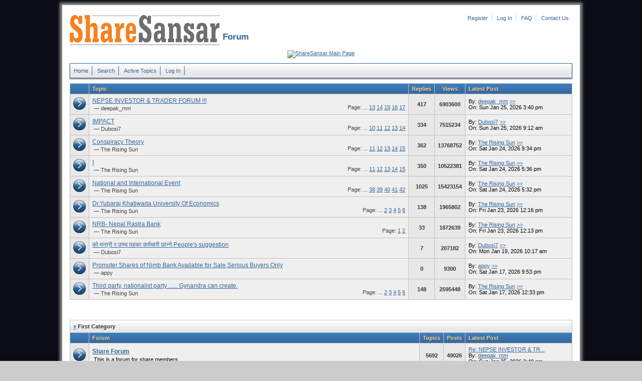

--- FILE ---
content_type: text/html; charset=iso-8859-1
request_url: https://forum.sharesansar.com/index.php?usebb_sid=038vl3079qkujketdalg837og3
body_size: 3054
content:
<!DOCTYPE html PUBLIC "-//W3C//DTD XHTML 1.0 Strict//EN" "http://www.w3.org/TR/xhtml1/DTD/xhtml1-strict.dtd">
<html xmlns="http://www.w3.org/1999/xhtml" xml:lang="en" lang="en" dir="ltr">
<head>	
	<meta http-equiv="Content-Type" content="text/html; charset=iso-8859-1" />
	<title>ShareSansar Forum</title>
	<meta name="description" content="ShareSansar board's description" />
	<meta name="keywords" content="forum,board,community,usebb,sharesansar forum," />
	<link rel="stylesheet" type="text/css" href="./templates/default/styles.css" />
	<link rel="shortcut icon" href="./templates/default/gfx/favicon.ico" />
	
	<script type="text/javascript" src="sources/javascript.js"></script>
	
</head>
<body>
	<div id="pagebox-bg">

  <div>

	<p id="logo"><a href="index.php?usebb_sid=02cge0nrq895v79ascuvafdk20">
    <img src="./templates/default/gfx/logo.png" alt="ShareSansar Forum" title="Home" />
    </a>

  </p>


<ul id="topheadermenu"><li><a href="panel.php?act=register&amp;usebb_sid=02cge0nrq895v79ascuvafdk20">Register</a></li>
  <li><a href="panel.php?act=login&amp;usebb_sid=02cge0nrq895v79ascuvafdk20">Log In</a></li>
  <li><a href="faq.php?usebb_sid=02cge0nrq895v79ascuvafdk20">FAQ</a></li>
  <li style="border-right:0px;"><a href="../contactus.php?ct=Contactus" target="_blank">Contact Us</a></li>
  </ul>
  <h1 id="boardname">&nbsp;Forum</h1>

  </div>

   <div>
  <br>
  <script type="text/javascript"><!--
google_ad_client = "ca-pub-2459578736103821";
/* discussion board */
google_ad_slot = "7027814199";
google_ad_width = 970;
google_ad_height = 90;
//-->
</script>
<script type="text/javascript"
src="http://pagead2.googlesyndication.com/pagead/show_ads.js">
</script>

  </div>

  <div>
  <a href="http://www.sharesansar.com/index" target="_blank" ><img src="https://contents.sharesansar.com/photos/wp-content/uploads/2017/02/clickhere_button1.png" alt="ShareSansar Main Page" title="ShareSansar Main Page" /> 
  </a>
</div>  


	<ul id="topmenu">
		<li><a href="index.php?usebb_sid=02cge0nrq895v79ascuvafdk20">Home</a></li>		
		<li><a href="search.php?usebb_sid=02cge0nrq895v79ascuvafdk20">Search</a></li>
		<li><a href="active.php?usebb_sid=02cge0nrq895v79ascuvafdk20">Active Topics</a></li>
		<li><a href="panel.php?act=login&amp;usebb_sid=02cge0nrq895v79ascuvafdk20">Log In</a></li>
	</ul>



	<table class="maintable">
		<tr>
			<th class="icon"></th>
			<th>Topic</th>
			<th class="count">Replies</th>
			<th class="count">Views</th>
			<th class="lastpostinfo">Latest Post</th>
		</tr>

		<tr>
			<td class="icon"><img src="./templates/default/gfx/open_nonewposts.gif" alt="No new posts" /></td>
			<td><div class="topicname"><a href="topic.php?id=6355&amp;usebb_sid=02cge0nrq895v79ascuvafdk20">NEPSE  INVESTOR &amp; TRADER FORUM !!!</a></div><div class="topicpagelinks">Page: ... <a href="topic.php?id=6355&amp;page=13&amp;usebb_sid=02cge0nrq895v79ascuvafdk20">13</a> <a href="topic.php?id=6355&amp;page=14&amp;usebb_sid=02cge0nrq895v79ascuvafdk20">14</a> <a href="topic.php?id=6355&amp;page=15&amp;usebb_sid=02cge0nrq895v79ascuvafdk20">15</a> <a href="topic.php?id=6355&amp;page=16&amp;usebb_sid=02cge0nrq895v79ascuvafdk20">16</a> <a href="topic.php?id=6355&amp;page=17&amp;usebb_sid=02cge0nrq895v79ascuvafdk20">17</a></div><div class="author">&mdash; <a href="profile.php?id=2936&amp;usebb_sid=02cge0nrq895v79ascuvafdk20">deepak_mm</a></div></td>
			<td class="count">417</td>
			<td class="count">6903600</td>
			<td class="lastpostinfo">By: <a href="profile.php?id=2936&amp;usebb_sid=02cge0nrq895v79ascuvafdk20">deepak_mm</a> <a href="topic.php?post=53775&amp;usebb_sid=02cge0nrq895v79ascuvafdk20#post53775">&gt;&gt;</a><div>On: Sun Jan 25, 2026 3:40 pm</div></td>
		</tr>

		<tr>
			<td class="icon"><img src="./templates/default/gfx/open_nonewposts.gif" alt="No new posts" /></td>
			<td><div class="topicname"><a href="topic.php?id=6266&amp;usebb_sid=02cge0nrq895v79ascuvafdk20">IMPACT</a></div><div class="topicpagelinks">Page: ... <a href="topic.php?id=6266&amp;page=10&amp;usebb_sid=02cge0nrq895v79ascuvafdk20">10</a> <a href="topic.php?id=6266&amp;page=11&amp;usebb_sid=02cge0nrq895v79ascuvafdk20">11</a> <a href="topic.php?id=6266&amp;page=12&amp;usebb_sid=02cge0nrq895v79ascuvafdk20">12</a> <a href="topic.php?id=6266&amp;page=13&amp;usebb_sid=02cge0nrq895v79ascuvafdk20">13</a> <a href="topic.php?id=6266&amp;page=14&amp;usebb_sid=02cge0nrq895v79ascuvafdk20">14</a></div><div class="author">&mdash; <a href="profile.php?id=3095&amp;usebb_sid=02cge0nrq895v79ascuvafdk20">Dubosi7</a></div></td>
			<td class="count">334</td>
			<td class="count">7515234</td>
			<td class="lastpostinfo">By: <a href="profile.php?id=3095&amp;usebb_sid=02cge0nrq895v79ascuvafdk20">Dubosi7</a> <a href="topic.php?post=53774&amp;usebb_sid=02cge0nrq895v79ascuvafdk20#post53774">&gt;&gt;</a><div>On: Sun Jan 25, 2026 9:12 am</div></td>
		</tr>

		<tr>
			<td class="icon"><img src="./templates/default/gfx/open_nonewposts.gif" alt="No new posts" /></td>
			<td><div class="topicname"><a href="topic.php?id=5889&amp;usebb_sid=02cge0nrq895v79ascuvafdk20">Conspiracy Theory</a></div><div class="topicpagelinks">Page: ... <a href="topic.php?id=5889&amp;page=11&amp;usebb_sid=02cge0nrq895v79ascuvafdk20">11</a> <a href="topic.php?id=5889&amp;page=12&amp;usebb_sid=02cge0nrq895v79ascuvafdk20">12</a> <a href="topic.php?id=5889&amp;page=13&amp;usebb_sid=02cge0nrq895v79ascuvafdk20">13</a> <a href="topic.php?id=5889&amp;page=14&amp;usebb_sid=02cge0nrq895v79ascuvafdk20">14</a> <a href="topic.php?id=5889&amp;page=15&amp;usebb_sid=02cge0nrq895v79ascuvafdk20">15</a></div><div class="author">&mdash; <a href="profile.php?id=825&amp;usebb_sid=02cge0nrq895v79ascuvafdk20">The Rising Sun</a></div></td>
			<td class="count">362</td>
			<td class="count">13768752</td>
			<td class="lastpostinfo">By: <a href="profile.php?id=825&amp;usebb_sid=02cge0nrq895v79ascuvafdk20">The Rising Sun</a> <a href="topic.php?post=53773&amp;usebb_sid=02cge0nrq895v79ascuvafdk20#post53773">&gt;&gt;</a><div>On: Sat Jan 24, 2026 9:34 pm</div></td>
		</tr>

		<tr>
			<td class="icon"><img src="./templates/default/gfx/open_nonewposts.gif" alt="No new posts" /></td>
			<td><div class="topicname"><a href="topic.php?id=5870&amp;usebb_sid=02cge0nrq895v79ascuvafdk20">I</a></div><div class="topicpagelinks">Page: ... <a href="topic.php?id=5870&amp;page=11&amp;usebb_sid=02cge0nrq895v79ascuvafdk20">11</a> <a href="topic.php?id=5870&amp;page=12&amp;usebb_sid=02cge0nrq895v79ascuvafdk20">12</a> <a href="topic.php?id=5870&amp;page=13&amp;usebb_sid=02cge0nrq895v79ascuvafdk20">13</a> <a href="topic.php?id=5870&amp;page=14&amp;usebb_sid=02cge0nrq895v79ascuvafdk20">14</a> <a href="topic.php?id=5870&amp;page=15&amp;usebb_sid=02cge0nrq895v79ascuvafdk20">15</a></div><div class="author">&mdash; <a href="profile.php?id=825&amp;usebb_sid=02cge0nrq895v79ascuvafdk20">The Rising Sun</a></div></td>
			<td class="count">350</td>
			<td class="count">10522381</td>
			<td class="lastpostinfo">By: <a href="profile.php?id=825&amp;usebb_sid=02cge0nrq895v79ascuvafdk20">The Rising Sun</a> <a href="topic.php?post=53772&amp;usebb_sid=02cge0nrq895v79ascuvafdk20#post53772">&gt;&gt;</a><div>On: Sat Jan 24, 2026 5:36 pm</div></td>
		</tr>

		<tr>
			<td class="icon"><img src="./templates/default/gfx/open_nonewposts.gif" alt="No new posts" /></td>
			<td><div class="topicname"><a href="topic.php?id=5652&amp;usebb_sid=02cge0nrq895v79ascuvafdk20">National and International Event</a></div><div class="topicpagelinks">Page: ... <a href="topic.php?id=5652&amp;page=38&amp;usebb_sid=02cge0nrq895v79ascuvafdk20">38</a> <a href="topic.php?id=5652&amp;page=39&amp;usebb_sid=02cge0nrq895v79ascuvafdk20">39</a> <a href="topic.php?id=5652&amp;page=40&amp;usebb_sid=02cge0nrq895v79ascuvafdk20">40</a> <a href="topic.php?id=5652&amp;page=41&amp;usebb_sid=02cge0nrq895v79ascuvafdk20">41</a> <a href="topic.php?id=5652&amp;page=42&amp;usebb_sid=02cge0nrq895v79ascuvafdk20">42</a></div><div class="author">&mdash; <a href="profile.php?id=825&amp;usebb_sid=02cge0nrq895v79ascuvafdk20">The Rising Sun</a></div></td>
			<td class="count">1025</td>
			<td class="count">15423154</td>
			<td class="lastpostinfo">By: <a href="profile.php?id=825&amp;usebb_sid=02cge0nrq895v79ascuvafdk20">The Rising Sun</a> <a href="topic.php?post=53771&amp;usebb_sid=02cge0nrq895v79ascuvafdk20#post53771">&gt;&gt;</a><div>On: Sat Jan 24, 2026 5:32 pm</div></td>
		</tr>

		<tr>
			<td class="icon"><img src="./templates/default/gfx/open_nonewposts.gif" alt="No new posts" /></td>
			<td><div class="topicname"><a href="topic.php?id=5834&amp;usebb_sid=02cge0nrq895v79ascuvafdk20">Dr.Yubaraj Khatiwada University Of Economics</a></div><div class="topicpagelinks">Page: ... <a href="topic.php?id=5834&amp;page=2&amp;usebb_sid=02cge0nrq895v79ascuvafdk20">2</a> <a href="topic.php?id=5834&amp;page=3&amp;usebb_sid=02cge0nrq895v79ascuvafdk20">3</a> <a href="topic.php?id=5834&amp;page=4&amp;usebb_sid=02cge0nrq895v79ascuvafdk20">4</a> <a href="topic.php?id=5834&amp;page=5&amp;usebb_sid=02cge0nrq895v79ascuvafdk20">5</a> <a href="topic.php?id=5834&amp;page=6&amp;usebb_sid=02cge0nrq895v79ascuvafdk20">6</a></div><div class="author">&mdash; <a href="profile.php?id=825&amp;usebb_sid=02cge0nrq895v79ascuvafdk20">The Rising Sun</a></div></td>
			<td class="count">138</td>
			<td class="count">1965802</td>
			<td class="lastpostinfo">By: <a href="profile.php?id=825&amp;usebb_sid=02cge0nrq895v79ascuvafdk20">The Rising Sun</a> <a href="topic.php?post=53770&amp;usebb_sid=02cge0nrq895v79ascuvafdk20#post53770">&gt;&gt;</a><div>On: Fri Jan 23, 2026 12:16 pm</div></td>
		</tr>

		<tr>
			<td class="icon"><img src="./templates/default/gfx/open_nonewposts.gif" alt="No new posts" /></td>
			<td><div class="topicname"><a href="topic.php?id=6389&amp;usebb_sid=02cge0nrq895v79ascuvafdk20">NRB- Nepal Rastra Bank</a></div><div class="topicpagelinks">Page: <a href="topic.php?id=6389&amp;page=1&amp;usebb_sid=02cge0nrq895v79ascuvafdk20">1</a> <a href="topic.php?id=6389&amp;page=2&amp;usebb_sid=02cge0nrq895v79ascuvafdk20">2</a></div><div class="author">&mdash; <a href="profile.php?id=825&amp;usebb_sid=02cge0nrq895v79ascuvafdk20">The Rising Sun</a></div></td>
			<td class="count">33</td>
			<td class="count">1872639</td>
			<td class="lastpostinfo">By: <a href="profile.php?id=825&amp;usebb_sid=02cge0nrq895v79ascuvafdk20">The Rising Sun</a> <a href="topic.php?post=53769&amp;usebb_sid=02cge0nrq895v79ascuvafdk20#post53769">&gt;&gt;</a><div>On: Fri Jan 23, 2026 12:13 pm</div></td>
		</tr>

		<tr>
			<td class="icon"><img src="./templates/default/gfx/open_nonewposts.gif" alt="No new posts" /></td>
			<td><div class="topicname"><a href="topic.php?id=6446&amp;usebb_sid=02cge0nrq895v79ascuvafdk20">&#2325;&#2379; &#2350;&#2344;&#2381;&#2340;&#2381;&#2352;&#2368; &#2352; &#2313;&#2330;&#2381;&#2330; &#2340;&#2361;&#2325;&#2366; &#2325;&#2352;&#2381;&#2350;&#2330;&#2366;&#2352;&#2368; &#2331;&#2366;&#2344;&#2381;&#2344;&#2375; People's suggestion</a></div><div class="topicpagelinks"></div><div class="author">&mdash; <a href="profile.php?id=3095&amp;usebb_sid=02cge0nrq895v79ascuvafdk20">Dubosi7</a></div></td>
			<td class="count">7</td>
			<td class="count">207182</td>
			<td class="lastpostinfo">By: <a href="profile.php?id=3095&amp;usebb_sid=02cge0nrq895v79ascuvafdk20">Dubosi7</a> <a href="topic.php?post=53763&amp;usebb_sid=02cge0nrq895v79ascuvafdk20#post53763">&gt;&gt;</a><div>On: Mon Jan 19, 2026 10:17 am</div></td>
		</tr>

		<tr>
			<td class="icon"><img src="./templates/default/gfx/open_nonewposts.gif" alt="No new posts" /></td>
			<td><div class="topicname"><a href="topic.php?id=6451&amp;usebb_sid=02cge0nrq895v79ascuvafdk20">Promoter Shares of Nimb Bank Available for Sale,Serious Buyers Only</a></div><div class="topicpagelinks"></div><div class="author">&mdash; <a href="profile.php?id=4245&amp;usebb_sid=02cge0nrq895v79ascuvafdk20">appy</a></div></td>
			<td class="count">0</td>
			<td class="count">9300</td>
			<td class="lastpostinfo">By: <a href="profile.php?id=4245&amp;usebb_sid=02cge0nrq895v79ascuvafdk20">appy</a> <a href="topic.php?post=53762&amp;usebb_sid=02cge0nrq895v79ascuvafdk20#post53762">&gt;&gt;</a><div>On: Sat Jan 17, 2026 9:53 pm</div></td>
		</tr>

		<tr>
			<td class="icon"><img src="./templates/default/gfx/open_nonewposts.gif" alt="No new posts" /></td>
			<td><div class="topicname"><a href="topic.php?id=6218&amp;usebb_sid=02cge0nrq895v79ascuvafdk20">Third party, nationalist party ...... Gynandra can create.</a></div><div class="topicpagelinks">Page: ... <a href="topic.php?id=6218&amp;page=2&amp;usebb_sid=02cge0nrq895v79ascuvafdk20">2</a> <a href="topic.php?id=6218&amp;page=3&amp;usebb_sid=02cge0nrq895v79ascuvafdk20">3</a> <a href="topic.php?id=6218&amp;page=4&amp;usebb_sid=02cge0nrq895v79ascuvafdk20">4</a> <a href="topic.php?id=6218&amp;page=5&amp;usebb_sid=02cge0nrq895v79ascuvafdk20">5</a> <a href="topic.php?id=6218&amp;page=6&amp;usebb_sid=02cge0nrq895v79ascuvafdk20">6</a></div><div class="author">&mdash; <a href="profile.php?id=825&amp;usebb_sid=02cge0nrq895v79ascuvafdk20">The Rising Sun</a></div></td>
			<td class="count">148</td>
			<td class="count">2595448</td>
			<td class="lastpostinfo">By: <a href="profile.php?id=825&amp;usebb_sid=02cge0nrq895v79ascuvafdk20">The Rising Sun</a> <a href="topic.php?post=53759&amp;usebb_sid=02cge0nrq895v79ascuvafdk20#post53759">&gt;&gt;</a><div>On: Sat Jan 17, 2026 12:33 pm</div></td>
		</tr>

	</table>
	<div id="bottomfix"></div>


	<table class="maintable">
		<tr>
			<td colspan="5" class="forumcat"><a href="index.php?cat=1&amp;usebb_sid=02cge0nrq895v79ascuvafdk20#cat1" name="cat1" rel="nofollow">&raquo;</a> First Category</td>
		</tr>
		<tr>
			<th class="icon"></th>
			<th>Forum</th>
			<th class="count">Topics</th>
			<th class="count">Posts</th>
			<th class="lastpostinfo">Latest Post</th>
		</tr>

		<tr>
			<td class="icon"><img src="./templates/default/gfx/open_nonewposts.gif" alt="No new posts" /></td>
			<td><div class="forumname"><a href="forum.php?id=1&amp;usebb_sid=02cge0nrq895v79ascuvafdk20">Share  Forum</a></div><div class="forumdescr">This is a forum for share members.</div></td>
			<td class="count">5692</td>
			<td class="count">49026</td>
			<td class="lastpostinfo"><a href="topic.php?post=53775&amp;usebb_sid=02cge0nrq895v79ascuvafdk20#post53775" title="Re: NEPSE  INVESTOR &amp; TRADER FORUM !!!" rel="nofollow">Re: NEPSE  INVESTOR &amp; TR...</a><div>By: <a href="profile.php?id=2936&amp;usebb_sid=02cge0nrq895v79ascuvafdk20">deepak_mm</a></div><div>On: Sun Jan 25, 2026 3:40 pm</div></td>
		</tr>

		<tr>
			<td class="icon"><img src="./templates/default/gfx/open_nonewposts.gif" alt="No new posts" /></td>
			<td><div class="forumname"><a href="forum.php?id=3&amp;usebb_sid=02cge0nrq895v79ascuvafdk20">Most Insightful Discussions</a></div><div class="forumdescr"></div></td>
			<td class="count">8</td>
			<td class="count">887</td>
			<td class="lastpostinfo"><a href="topic.php?post=47012&amp;usebb_sid=02cge0nrq895v79ascuvafdk20#post47012" title="Re: &#2347;&#2375;&#2352;&#2368; &#2344;&#2348;&#2367;&#2354;&#2325;&#2379; share &#2325;&#2379; price &#2412;&#2406;&#2406;&#2406;+ &#2361;&#2379;&#2354;&#2366; ?" rel="nofollow">Re: &#2347;&#2375;&#2352;&#2368; &#2344;&#2348;&#2367;&#2354;&#2325;&#2379; share &#2325;&#2379;...</a><div>By: <a href="profile.php?id=2872&amp;usebb_sid=02cge0nrq895v79ascuvafdk20">Somebody</a></div><div>On: Sun Jul 25, 2021 12:03 am</div></td>
		</tr>

		<tr>
			<td class="icon"><img src="./templates/default/gfx/open_nonewposts.gif" alt="No new posts" /></td>
			<td><div class="forumname"><a href="forum.php?id=4&amp;usebb_sid=02cge0nrq895v79ascuvafdk20">Current Hot Topics Discussion Forum</a></div><div class="forumdescr">Dear all, we have created this separate forum to talk about the latest hot topics in town. So, we would request our members to post and discussion any hot topics related to capital market in this section.</div></td>
			<td class="count">218</td>
			<td class="count">1126</td>
			<td class="lastpostinfo"><a href="topic.php?post=53258&amp;usebb_sid=02cge0nrq895v79ascuvafdk20#post53258" title="Re: PROMOSI DEPO 25 BONUS 25 MANJINGSLOT DI SLOT BONUS NEW MEMBER 100 PERSEN BEBAS IP" rel="nofollow">Re: PROMOSI DEPO 25 BONU...</a><div>By: <a href="profile.php?id=4208&amp;usebb_sid=02cge0nrq895v79ascuvafdk20">alucritslot</a></div><div>On: Thu Mar 13, 2025 11:27 pm</div></td>
		</tr>

		<tr>
			<td class="icon"><img src="./templates/default/gfx/open_nonewposts.gif" alt="No new posts" /></td>
			<td><div class="forumname"><a href="forum.php?id=5&amp;usebb_sid=02cge0nrq895v79ascuvafdk20">Technical Analysis</a></div><div class="forumdescr"></div></td>
			<td class="count">26</td>
			<td class="count">285</td>
			<td class="lastpostinfo"><a href="topic.php?post=53631&amp;usebb_sid=02cge0nrq895v79ascuvafdk20#post53631" rel="nofollow">Re: Share Calculator</a><div>By: <a href="profile.php?id=3922&amp;usebb_sid=02cge0nrq895v79ascuvafdk20">Kaamkura</a></div><div>On: Fri Sep 19, 2025 7:45 pm</div></td>
		</tr>

	</table>



	<p id="linkbar">
		
	</p>

	
	

	<div>

	<script type="text/javascript"><!--
google_ad_client = "ca-pub-2459578736103821";
/* discussion board-1 */
google_ad_slot = "2905338996";
google_ad_width = 970;
google_ad_height = 90;
//-->
</script>
<script type="text/javascript"
src="http://pagead2.googlesyndication.com/pagead/show_ads.js">
</script>
	</div>


	<p id="bottom">
		Sharesansar Forum Powered By <a href="http://www.miraclehub.com" target="_blank">Miracle Hub </a>
	</p>




	</div>


</body>
</html>